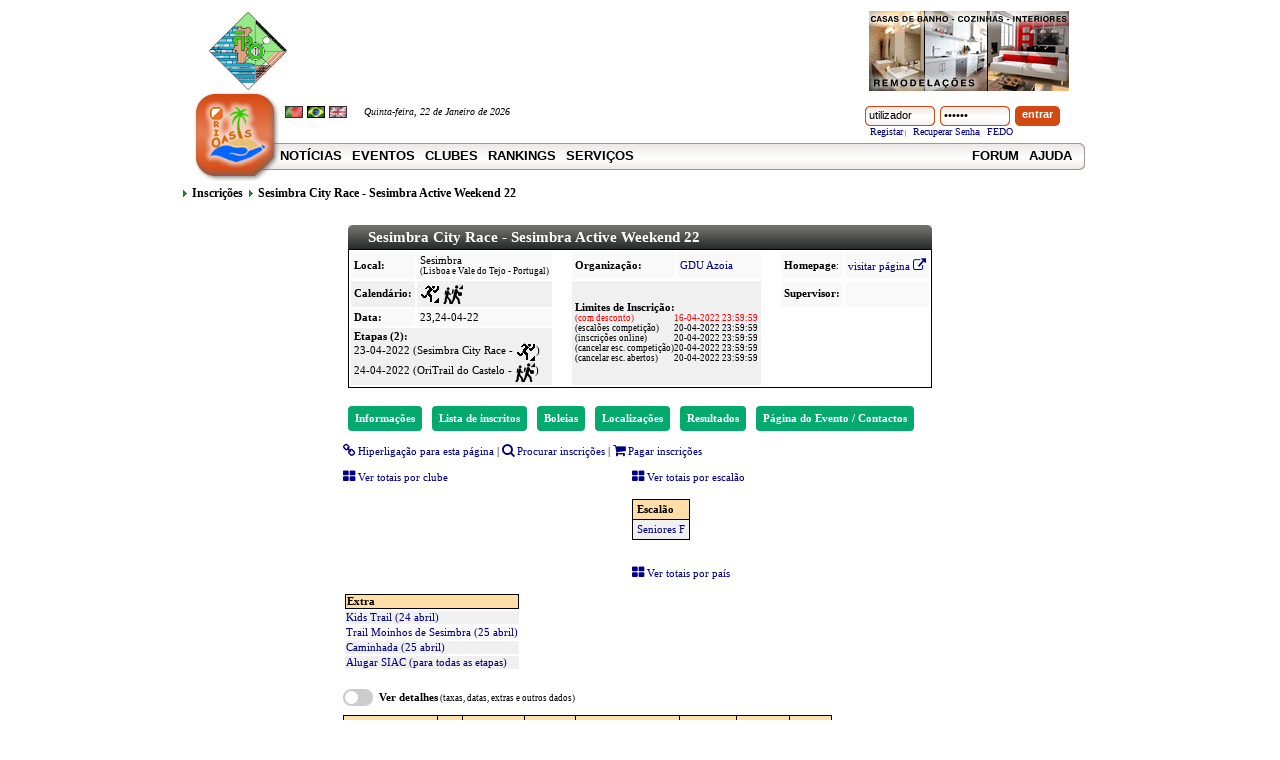

--- FILE ---
content_type: text/html; charset=UTF-8
request_url: https://www.orioasis.pt/oasis/entries.php?action=club_class&eventid=2549&classid=12108&clubid=&task=&club_class_order=ee.state&order=
body_size: 64914
content:
<html>
<head>
<meta http-equiv="Content-Type" content="text/html; charset=utf-8">
<title>Inscrições,
				Sesimbra City Race - Sesimbra Active Weekend 22,
				OriOasis - Orientação em Portugal</title>
<meta http-equiv="pragma" content="no-cache">
<meta http-equiv="cache-control" content="no-cache">
<meta name="keywords" content="orientação, orientação em portugal, federação portuguesa de orientação, fpo, floresta, desporto, atletismo, corrida, aventura, natureza, mapas, bússula">
<meta http-equiv="Pragma" content="no-cache">
<meta name="description" content="Comunidade Portuguesa de Orientação em Portugal. Sistema online para gestão desportiva de eventos, clubes, federados, rankings, notícias, foruns, mapas e diário de treino">
<meta name="google-site-verification" content="7DVrrOjUm2GQ65nOyI_2kUMcYQP1oRtN9PNKgbPQjAk">
<LINK href="https://www.orioasis.pt/oasis/css/style.css?sodsim" type="text/css" rel="stylesheet">
<LINK href="https://www.orioasis.pt/oasis/css/layout.css" type="text/css" rel="stylesheet">
<LINK href="https://www.orioasis.pt/oasis/css/bootstrap.css?v=201508081" type="text/css" rel="stylesheet">
<link href="https://www.orioasis.pt/oasis/css/font-awesome.min.css?v=4.7" rel="stylesheet" type="text/css">
<link rel="shortcut icon" href="https://www.orioasis.pt/oasis/images/favicon.ico">
<script LANGUAGE="JavaScript" SRC="templates/JSCookMenu.js?v=0.2"></script><LINK REL="stylesheet" HREF="https://www.orioasis.pt/oasis/templates/ThemeOffice/theme.css" TYPE="text/css">
<LINK REL="stylesheet" HREF="https://www.orioasis.pt/oasis/templates/ThemeOffice/style.css?v=20231002" TYPE="text/css">
<LINK REL="stylesheet" HREF="https://www.orioasis.pt/oasis/templates/ThemeOffice/layout.css" TYPE="text/css">
<script language="JavaScript" src="https://www.orioasis.pt/oasis/templates/ThemeOffice/theme.js"></script><script language="JavaScript" src="https://www.orioasis.pt/oasis/js/jquery-1.12.4.min.js"></script><script language="JavaScript" src="https://www.orioasis.pt/oasis/js/lang_pt_PT.js?sni1c0"></script><script language="JavaScript" src="https://www.orioasis.pt/oasis/js/mymsg.js?20241129"></script><script language="JavaScript" src="https://www.orioasis.pt/oasis/js/jslib.js?t1pmim"></script><script language="JavaScript" src="https://www.orioasis.pt/oasis/js/jquery.center.js"></script><script type="text/javascript">_ROOT_SITE_URL = 'https://www.orioasis.pt/oasis/';
	</script>
</head>
<body onload="" onunload="" id=""><div id="wrapper">
<div class="banners">
<table width="900" class="TableTopBanner"><tr>
<td><a href="http://www.fpo.pt"><img src="images/logo_fpo.jpg" height="80"></a></td>
<td align="center">
<script async="" src="https://pagead2.googlesyndication.com/pagead/js/adsbygoogle.js?client=ca-pub-3857010113157297" crossorigin="anonymous"></script><ins class="adsbygoogle" style="display:inline-block;width:550px;height:80px" data-ad-client="ca-pub-3857010113157297" data-ad-slot="9935072311"></ins><script>
     (adsbygoogle = window.adsbygoogle || []).push({});
</script><script type="text/javascript">
						function Go2BannerTarget(link){
							window.open('https://www.orioasis.pt/oasis/'+link);
							return false;
						}
						
						</script>
</td>
<td align="center"><a href="http://www.casavivaobras.pt" id="banner2" target="_blank" onClick="pageTracker._trackPageview('/bannerads/casaviva'); return Go2BannerTarget('track.php?action=fwd&amp;tid=5'); return false;"><img src="images/banners/casaviva_obras_remodelacoes.gif"></a></td>
</tr></table>
<div class="TopSeparator"><hr width="820"></div>
</div>
<div id="header"><div class="inside"><div class="header-box1"><div class="left">
<div class="logo1"><a href="start.php"><img align="center" src="templates/ThemeOffice/images/logo_area.gif" border="0"></a></div>
<div class="right"><div class="inner">
<div class="row-1">
<div class="fleft top-lef-box"><div class="lang-date-box"><form name="formchangelang" action="entries.php">
<input type="hidden" name="action" value="club_class"><input type="hidden" name="eventid" value="2549"><input type="hidden" name="classid" value="12108"><input type="hidden" name="clubid" value=""><input type="hidden" name="task" value=""><input type="hidden" name="club_class_order" value="ee.state"><input type="hidden" name="order" value=""><input name="lang" type="hidden"><div class="lang-box">
<a href="#" onclick="document.formchangelang.lang.value='pt_PT';document.formchangelang.submit();return false;"><img src="images/pt_PT.gif" border="0"></a> 
										 <a href="#" onclick="document.formchangelang.lang.value='pt_BR';document.formchangelang.submit();return false;"><img src="images/pt_BR.gif" border="0"></a> 
										 <a href="#" onclick="document.formchangelang.lang.value='en_UK';document.formchangelang.submit();return false;"><img src="images/en_UK.gif" border="0"></a> 
										 </div>
<span class="date-header">Quinta-feira, 22 de Janeiro de 2026</span><div class="slogan"></div>
</form></div></div>
<div class="fright"><form action="login.php" name="loginform" method="post">
<input type="hidden" name="action" value="club_class"><input type="hidden" name="eventid" value="2549"><input type="hidden" name="classid" value="12108"><input type="hidden" name="clubid" value=""><input type="hidden" name="task" value=""><input type="hidden" name="club_class_order" value="ee.state"><input type="hidden" name="order" value=""><input type="hidden" name="nextscript" value="entries.php"><div class="login-inline">
<div class="login-input fleft"><input name="username" value="utilizador" alt="Login" class="login-inputbox" type="text" onfocus="if (this.value=='utilizador') { this.value=''; document.loginform.password.value='';}" onblur="if (!this.value) { this.value='utilizador'; document.loginform.password.value='******';}"></div>
<div class="login-input fleft"><input name="password" type="password" alt="Password" class="login-inputbox" value="******"></div>
<div class="login-button fleft"><input value="entrar" class="lbutton" onclick="this.form.submit();" type="submit"></div>
<div class="login-links fleft">
<a href="register.php">Registar</a> |
	         												<a href="recover_pass.php">Recuperar Senha</a>| <a href="https://www.orioasis.pt/oasis/fedo">FEDO</a>
</div>
</div>
</form></div>
</div>
<div class="row-2">
<div id="myMenuIDLeft" class="menu"><ul style="visibility: hidden">
<li>
<span></span><a href="./start.php" target="_top">Notícias</a>
</li>
<li>
<span></span><span><a target="" href="https://www.orioasis.pt/oasis/shortcut.php?action=shortcut_events+event_view_info&amp;script=events&amp;header=advanced&amp;">Eventos</a></span>
</li>
<li>
<span></span><span><a target="" href="https://www.orioasis.pt/oasis/shortcut.php?action=shortcut_clubs+view_club&amp;script=clubs&amp;">Clubes</a></span>
</li>
<li>
<span></span><span><a target="" href="https://www.orioasis.pt/oasis/rankings.php?action=list&amp;">Rankings</a></span>
</li>
<li>
<span></span><span><a target="" href="#" onclick="return false;">Serviços</a></span><ul>
<li>
<span><a target="" href="https://www.orioasis.pt/oasis/shortcut.php?action=shortcut_clubs+view_club&amp;script=clubs&amp;"><img align="absmiddle" src="https://www.orioasis.pt/oasis/templates/ThemeOffice/oasis/clubs.gif"></a></span><span><a target="" href="https://www.orioasis.pt/oasis/shortcut.php?action=shortcut_clubs+view_club&amp;script=clubs&amp;">Clubes</a></span>
</li>
<li>
<span><a target="" href="#" onclick="return false;"><img align="absmiddle" src="https://www.orioasis.pt/oasis/templates/ThemeOffice/oasis/results2.gif"></a></span><span><a target="" href="#" onclick="return false;">Resultados</a></span><ul>
<li>
<span><a target="" href="https://www.orioasis.pt/oasis/shortcut.php?action=shortcut_events+view_stages&amp;script=results&amp;list_type=results&amp;"><img align="absmiddle" src="https://www.orioasis.pt/oasis/templates/ThemeOffice/oasis/results2.gif"></a></span><span><a target="" href="https://www.orioasis.pt/oasis/shortcut.php?action=shortcut_events+view_stages&amp;script=results&amp;list_type=results&amp;">Consultar</a></span>
</li>
<li>
<span><a target="" href="https://www.orioasis.pt/oasis/results.php?action=search&amp;"><img align="absmiddle" src="https://www.orioasis.pt/oasis/templates/ThemeOffice/oasis/entries_search.gif"></a></span><span><a target="" href="https://www.orioasis.pt/oasis/results.php?action=search&amp;">Procurar</a></span>
</li>
<li>
<span><a target="" href="https://www.orioasis.pt/oasis/component.php?comp=splitsbrowser&amp;"><img align="absmiddle" src="https://www.orioasis.pt/oasis/templates/ThemeOffice/oasis/sb.gif"></a></span><span><a target="" href="https://www.orioasis.pt/oasis/component.php?comp=splitsbrowser&amp;">SplitsBrowser</a></span>
</li>
<li>
<span><a target="" href="https://www.orioasis.pt/oasis/results.php?action=iof&amp;"><img align="absmiddle" src="https://www.orioasis.pt/oasis/templates/ThemeOffice/oasis/iof.jpg"></a></span><span><a target="" href="https://www.orioasis.pt/oasis/results.php?action=iof&amp;">Resultados IOF</a></span>
</li>
</ul>
</li>
<li>
<span><a target="" href="https://www.orioasis.pt/oasis/rankings.php?action=list&amp;"><img align="absmiddle" src="https://www.orioasis.pt/oasis/templates/ThemeOffice/oasis/rankings.gif"></a></span><span><a target="" href="https://www.orioasis.pt/oasis/rankings.php?action=list&amp;">Rankings</a></span>
</li>
<li>
<span><a target="" href="#" onclick="return false;"><img align="absmiddle" src="https://www.orioasis.pt/oasis/templates/ThemeOffice/oasis/diary.gif"></a></span><span><a target="" href="#" onclick="return false;">Diários de Treino</a></span><ul>
<li>
<span><a target="" href="https://www.orioasis.pt/oasis/component.php?action=search&amp;comp=training_diary&amp;username=*&amp;"><img align="absmiddle" src="https://www.orioasis.pt/oasis/templates/ThemeOffice/oasis/search.gif"></a></span><span><a target="" href="https://www.orioasis.pt/oasis/component.php?action=search&amp;comp=training_diary&amp;username=*&amp;">Procurar</a></span>
</li>
<li>
<span><a target="" href="https://www.orioasis.pt/oasis/component.php?action=search&amp;comp=training_diary&amp;"><img align="absmiddle" src="https://www.orioasis.pt/oasis/templates/ThemeOffice/oasis/diary.gif"></a></span><span><a target="" href="https://www.orioasis.pt/oasis/component.php?action=search&amp;comp=training_diary&amp;">Listar Todos</a></span>
</li>
</ul>
</li>
<li>
<span><a target="" href="#" onclick="return false;"><img align="absmiddle" src="https://www.orioasis.pt/oasis/templates/ThemeOffice/oasis/licenses.gif"></a></span><span><a target="" href="#" onclick="return false;">Federados</a></span><ul>
<li>
<span><a target="" href="https://www.orioasis.pt/oasis/licenses_list.php?action=lll&amp;"><img align="absmiddle" src="https://www.orioasis.pt/oasis/templates/ThemeOffice/oasis/licenses.gif"></a></span><span><a target="" href="https://www.orioasis.pt/oasis/licenses_list.php?action=lll&amp;">Licenças</a></span>
</li>
<li>
<span><a target="" href="https://www.orioasis.pt/oasis/teams_list.php?action=ltl&amp;"><img align="absmiddle" src="https://www.orioasis.pt/oasis/templates/ThemeOffice/oasis/members.gif"></a></span><span><a target="" href="https://www.orioasis.pt/oasis/teams_list.php?action=ltl&amp;">Equipas Rogaine</a></span>
</li>
<li>
<span><a target="" href="https://www.orioasis.pt/oasis/licenses_list.php?action=llpe&amp;"><img align="absmiddle" src="https://www.orioasis.pt/oasis/templates/ThemeOffice/oasis/physical_exam_valid.gif"></a></span><span><a target="" href="https://www.orioasis.pt/oasis/licenses_list.php?action=llpe&amp;">Exames Médico Desportivo</a></span>
</li>
</ul>
</li>
<li>
<span><a target="_blank" href="https://www.orioasis.pt/doma/?"><img align="absmiddle" src="https://www.orioasis.pt/oasis/templates/ThemeOffice/oasis/doma.png"></a></span><span><a target="_blank" href="https://www.orioasis.pt/doma/?">Mapas</a></span>
</li>
<li>
<span><a target="" href="https://www.orioasis.pt/oasis/webpages.php?"><img align="absmiddle" src="https://www.orioasis.pt/oasis/templates/ThemeOffice/oasis/webpages.gif"></a></span><span><a target="" href="https://www.orioasis.pt/oasis/webpages.php?">Páginas Pessoais</a></span>
</li>
<li>
<span><a target="" href="https://www.orioasis.pt/oasis/users.php?action=iofid&amp;"><img align="absmiddle" src="https://www.orioasis.pt/oasis/templates/ThemeOffice/oasis/iof.jpg"></a></span><span><a target="" href="https://www.orioasis.pt/oasis/users.php?action=iofid&amp;">Validar IOF ID</a></span>
</li>
<li>
<span><a target="" href="https://www.orioasis.pt/oasis/express.php?action=exp_entries_code&amp;action_global=entry_edit&amp;"><img align="absmiddle" src="https://www.orioasis.pt/oasis/templates/ThemeOffice/oasis/entries_express.gif"></a></span><span><a target="" href="https://www.orioasis.pt/oasis/express.php?action=exp_entries_code&amp;action_global=entry_edit&amp;">Alterar/Consultar Inscrição Express</a></span>
</li>
<li>
<span><a target="" href="https://www.orioasis.pt/oasis/forum.php?"><img align="absmiddle" src="https://www.orioasis.pt/oasis/templates/ThemeOffice/oasis/add_user_forum.gif"></a></span><span><a target="" href="https://www.orioasis.pt/oasis/forum.php?">Criar Conta no Forum</a></span>
</li>
</ul>
</li>
</ul></div>
<script language="JavaScript" type="text/javascript">
                           cmDrawFromText ('myMenuIDLeft', 'hbr', cmThemeOffice, 'ThemeOffice');
                          // cmDraw ('myMenuIDRight', myMenu, 'hbr', cmThemeOffice, 'ThemeOffice');
                           </script><div id="myMenuIDRight"><ul style="visibility: hidden">
<li>
<span></span><a href="https://www.orioasis.pt/forum/" target="_blank" title="Forum da FPO">Forum</a>
</li>
<li>
<span></span><a href="doc/" target="_blank" title="Ajuda e Documentação">Ajuda</a>
</li>
</ul></div>
<script language="JavaScript" type="text/javascript">
                           cmDrawFromText ('myMenuIDRight', 'hbr', cmThemeOffice, 'ThemeOffice');
                          
                           </script>
</div>
<div class="row-3"></div>
</div></div>
</div></div></div></div>
<div class="pathway"><ul class="pathway-list">
<li>Inscrições</li>
<li>Sesimbra City Race - Sesimbra Active Weekend 22</li>
</ul></div>
<div class="clear"></div>
<div class="clear"></div>
<div class="content">
<SCRIPT Language="javascript">

var total_fees = new Array();

function UpdateFormAction (action,anchor){
	myform = document.registry;
	if (myform.show_details.value) myform.show_details.value='';
	else myform.show_details.value='on';

	myform.act.value = action;
    ShowLoadingTop();  
        
	myform.submit();
}

function SubmitToAnchor(script,id){
	formcart = document.registry;
	formcart.action=script + '#'+id;
	formcart.submit();
}

function SetPaid(number,value){
	myform = document.registry;
	myform['paid_'+number].value=value;
}

function SetPaidDate(number,value){
	myform = document.registry;
	myform['paid_date_'+number].value=value;
}

function SetObsPayment(number,id){
	myform = document.registry;
	myform['paymentid_'+number].value=id;
}

function SetStateSelected(){
	
	myform = document.registry;
	state = myform.new_state.value;
	any_selected = false;
	for(i=1;i <= myform.total_entries.value; i++){
		if (myform['select_'+i].checked){
			myform['state_'+i].value=state;
			any_selected = true;
		}
	}
	
	if (!any_selected) alert('Tem de seleccionar inscrições para atribuir estado');
}

function SetPaidSelected(option){
	myform = document.registry;
	any_selected = false;
	for(i=1;i <= myform.total_entries.value; i++){
		if (myform['select_'+i].checked){
		   if (option=='full') SetPaid(i,total_fees[i]);
		   else SetPaid(i,'0,00');
		   any_selected = true;
		}
	}
	if (!any_selected){
	 if (option=='full') alert('Tem de seleccionar inscrições para atribuir pagamento completo');
	 else alert('Tem de seleccionar inscrições para remover valor de pagamento');
	}

}

function SetPaidDateSelected(){
	myform = document.registry;
	any_selected = false;
	for(i=1;i <= myform.total_entries.value; i++){
		if (myform['select_'+i].checked){
		   SetPaidDate(i,myform['paid_date_selected'].value);
		   any_selected = true;
		}
	}
	
	if (!any_selected) alert('Tem de seleccionar inscrições para atribuir a data de pagamento');
}

function SetObsPaymentSelected(){
	myform = document.registry;
	any_selected = false;
	paymentid = myform.paymentid_selected.value;
	for(i=1;i <= myform.total_entries.value; i++){
		if (myform['select_'+i].checked){
		   SetObsPayment(i,paymentid);
		   any_selected = true;
		}
	}
	
	if (!any_selected) alert('Tem de seleccionar inscrições para atribuir a data de pagamento');
}
</SCRIPT><table border="0" align="center"><tr><td align="center">
<script language="javascript" src="https://www.orioasis.pt/oasis/js/knockout-3.5.1.js"></script><script language="javascript" type="text/javascript" src="https://www.orioasis.pt/oasis/js/overlib_mini.js"></script><div id="overDiv" style="position:absolute; visibility:hidden; z-index:1000;"></div>
<SCRIPT LANGUAGE="JavaScript">
/*
var mypopup;
var mypopup_list=new Array();

function showbox2(html,referenceelem,listid,width,position,offset,visible_seconds){

		if (typeof referenceelem == "object"){
            if (referenceelem.id){
                refid=referenceelem.id;
            }else{
                var d = new Date();
    			refid= 'box' + d.getTime();
    			referenceelem.id = refid;
            }			
		}else{
			refid=referenceelem;
		}
		
		myoptions= new Array();
		myoptions['className']='OverDivCaptionSmall';
		
		if (width >0) myoptions['width']=width;
		else if(!width) myoptions['width']='150';
        		
		myoptions['reference']=refid;
		myoptions['position']='bottom left';
			
	    
		var auxmypopup = new Popup();
		
		link =  '<div class="inner">'+html+'</div>';
			
		if (myoptions){
		  for (x in myoptions){
		  	auxmypopup[x] = myoptions[x];
		  }
		}
		
		auxmypopup.content = link;
  		
		auxmypopup.show();
        
        if (listid){            
	       mypopup_list[listid]=auxmypopup;
        }else{
           mypopup = auxmypopup; 
        }
        
        if (visible_seconds){
            setTimeout(function(){ hidebox2();}, visible_seconds*1000);
        }                       
}

function hidebox2(listid){
    if (listid){            
       mypopup_list[listid].hide();
    }else{
       mypopup.hide();
    } 
	
}


function SetPopup(showtype,title,html,options){
        
        var table_close='';
        
        if (!options){
			options= new Array();			
			options['autoHide'] = true;
			options['width']='300';			
		}
        
        if (!options['no_header']){
    		close_link = '<a href="#" onclick="Popup.objects['+Popup.maxIndex+'].hide(); return false;"><img src="https://www.orioasis.pt/oasis/images/close.gif"></a>';
    		table_close = '<div class="fleft"><b>'+ title +'</b></div>';
            if (!options['no_close']) table_close += '<div class="fright">'+close_link+'</div>';
    		table_close += '<div class="clear"></div>';
    		table_close = '<div class="header">'+ table_close +'</div>';
        }	
		
        mypopup = new Popup();
		
		link = table_close + '<div class="inner">'+html+'</div>';
			
		
		
		if (!options['className']){
			options['className']='OverDivPopup';
		}
		
		 if (options['reference'] && typeof options['reference']=="string"){
           options['reference'] = MyGetElementById(options['reference']); 
        }
        
        if (!options['position']){
			options['position']='center center';
		}
        
		
		for (x in options){
		  	mypopup[x] = options[x];
		  }
		
		mypopup.content = link;
  		
		if (showtype=='modal') mypopup.showModal();
		else mypopup.show();
        
        return mypopup;
}

function ShowLinkToPage(link,ref,myform){
		
	if (!link){
		LoadVars(myform);
	
	    url= 'https://www.orioasis.pt/oasis/';
	    url += 'entries.php?&';
	
	    for (x in vars){
	    	if (vars[x]) url += x+'='+URLEncode(vars[x])+'&';
	    	
	    }
    }else{
        url = link;
    }

    link = '<input id="linkbox" size="60" value="'+url+'">';

	
	//link += '<a href="javascript:%20hidebox()">fechar</a>';
	
	link = '<div align="left">'+link+'</div>';
	link+='<div class="fleft" style="padding:7px"><a href="'+url+'" target="_blank">abrir <i class="fa fa-external-link"></i></a></div>';
    link+='<div class="fleft" style="padding:7px"><a href="#" onclick="copyToClipboard(\''+url+'\',this); setTimeout(function(){HidePopup();}, 500); return false;">copiar <i class="fa fa-copy"></i></a></div>';
     
	myoptions= new Array();
	myoptions['className']='OverDivCaptionSmall';
	
	myoptions['width']='400';		
	myoptions['reference']=ref;
	myoptions['position']='below left';
	
	 SetPopup('','',link,myoptions);
	 
	//showbox(link,link,STICKY);
	//showbox(link,link,STICKY);
	MyGetElementById('linkbox').focus();
	MyGetElementById('linkbox').select();
}

function HidePopup(){
  Popup.hideAll(true);  
}

function HideCenteredPopup(elemid){
    $("#"+elemid).addClass("hidden");
    $( ".divpopupoverlay").remove();
}

function OpenCenteredPopup(elemid,options){
	$("#"+elemid).removeClass("hidden"); 
    if (options){
        if (options.width){
            
        }
        
        if (options.modal){
           // $( "body" ).append('<div class="divpopupoverlay" style="width:'+Screen.getDocumentWidth()+'px;height:'+Screen.getDocumentHeight()+'px"></div>');             
            $( "body" ).append('<div class="divpopupoverlay" style="width:'+$(window).width() +'px;height:'+$(window).height() +'px"></div>');             
        }
        
 
    }
	$("#"+elemid).center();
}

function OpenPopupNextTo(elemid,nexttoid){
	var divToShow = $("#"+elemid);
	var nexttoelem = $("#"+nexttoid);
    divToShow.css({
        display: "block",
        position: "absolute",
        left: ($(nexttoelem).offset().left + $(nexttoelem).width()) + "px",
        top: $(nexttoelem).offset().top + "px"
    });
}

*/



function showbox(text,html,flow_type,horizontal_pos,color) {
	if (text || html){
		if (!html && text) html = text
		
		if (!color) color = "#FFFFFF";
	
		if (horizontal_pos) return overlib(html,flow_type,horizontal_pos,WIDTH, 130, FGCOLOR, color);
		return overlib(html,flow_type,WIDTH, 230,FGCOLOR, color);
		//overlib('This popup will close by clicking the close link', STICKY, CAPTION, 'A STICKY', CLOSECLICK)
	}

}

function hidebox() {
	
	nd();
	nd();
}

</SCRIPT><SCRIPT LANGUAGE="JavaScript" TYPE="text/javascript">
// ====================================================================
//       URLEncode and URLDecode functions
//
// Copyright Albion Research Ltd. 2002
// http://www.albionresearch.com/
//
// You may copy these functions providing that
// (a) you leave this copyright notice intact, and
// (b) if you use these functions on a publicly accessible
//     web site you include a credit somewhere on the web site
//     with a link back to http://www.albionresearch.com/
//
// If you find or fix any bugs, please let us know at albionresearch.com
//
// SpecialThanks to Neelesh Thakur for being the first to
// report a bug in URLDecode() - now fixed 2003-02-19.
// And thanks to everyone else who has provided comments and suggestions.
// ====================================================================
function URLEncode(plaintext)
{
	// The Javascript escape and unescape functions do not correspond
	// with what browsers actually do...
	var SAFECHARS = "0123456789" +					// Numeric
					"ABCDEFGHIJKLMNOPQRSTUVWXYZ" +	// Alphabetic
					"abcdefghijklmnopqrstuvwxyz" +
					"-_.!~*'()";					// RFC2396 Mark characters
	var HEX = "0123456789ABCDEF";

	//var plaintext = value;
	var encoded = "";
    if (plaintext){
    	for (var i = 0; i < plaintext.length; i++ ) {
    		var ch = plaintext.charAt(i);
    	    if (ch == " ") {
    		    encoded += "+";				// x-www-urlencoded, rather than %20
    		} else if (SAFECHARS.indexOf(ch) != -1) {
    		    encoded += ch;
    		} else {
    		    var charCode = ch.charCodeAt(0);
    			if (charCode > 255) {
    			    alert( "Unicode Character '"
                            + ch
                            + "' cannot be encoded using standard URL encoding.\n" +
    				          "(URL encoding only supports 8-bit characters.)\n" +
    						  "A space (+) will be substituted." );
    				encoded += "+";
    			} else {
    				encoded += "%";
    				encoded += HEX.charAt((charCode >> 4) & 0xF);
    				encoded += HEX.charAt(charCode & 0xF);
    			}
    		}
    	} // for
    }

	//document.URLForm.F2.value = encoded;
	//return false;
	return encoded;
};

function URLDecode(encoded )
{
   // Replace + with ' '
   // Replace %xx with equivalent character
   // Put [ERROR] in output if %xx is invalid.
   var HEXCHARS = "0123456789ABCDEFabcdef";
   //var encoded = document.URLForm.F2.value;

   var plaintext = "";
   var i = 0;
   while (i < encoded.length) {
       var ch = encoded.charAt(i);
	   if (ch == "+") {
	       plaintext += " ";
		   i++;
	   } else if (ch == "%") {
			if (i < (encoded.length-2)
					&& HEXCHARS.indexOf(encoded.charAt(i+1)) != -1
					&& HEXCHARS.indexOf(encoded.charAt(i+2)) != -1 ) {
				plaintext += unescape( encoded.substr(i,3) );
				i += 3;
			} else {
				alert( 'Bad escape combination near ...' + encoded.substr(i) );
				plaintext += "%[ERROR]";
				i++;
			}
		} else {
		   plaintext += ch;
		   i++;
		}
	} // while

   //document.URLForm.F1.value = plaintext;
   //return false;
   return plaintext;
};
</SCRIPT><SCRIPT LANGUAGE="JavaScript">
function MyGetElementById(id) {

  if (document.getElementById)
     return document.getElementById(id);
  else if (document.all)
   return document.all[id];
  else
     return document.layers[id];
}

function MyGetElementByIdValue(id){
	var myobj = MyGetElementById(id);
	if (myobj) return myobj.value;
	else return '';
}

</SCRIPT><table border="0">
<tr><td><table border="0" cellpadding="3" align="left">
<tr><td colspan="2" align="left"><table border="0" width="100%" cellpadding="3"><tr><td align="center">
<div class="title-box4"><div class="left"><div class="right"><div class="wrapper"><h1 class="title-box-text-2">Sesimbra City Race - Sesimbra Active Weekend 22</h1></div></div></div></div>
<table border="0" cellpadding="3" class="TableBorder">
<tr>
<td class="TableCell1-Just-Background"><b>Local:</b></td>
<td class="TableCell1-Just-Background">Sesimbra<br><small>(Lisboa e Vale do Tejo - Portugal)</small>
</td>
<td width="10"></td>
<td class="TableCell1-Just-Background"><b>Organização: </b></td>
<td class="TableCell1-Just-Background">
<a href="https://www.orioasis.pt/oasis/clubs.php?action=view_club&amp;clubid=124">GDU Azoia</a><br>
</td>
<td width="10"></td>
<td class="TableCell1-Just-Background">
<strong>Homepage</strong>:</td>
<td class="TableCell1-Just-Background"><a href="https://gduazoia.pt/" target="_blank">visitar página <i class="fa fa-external-link"></i></a></td>
</tr>
<tr>
<td class="TableCell2-Just-Background"><b>Calendário: </b></td>
<td class="TableCell2-Just-Background"><img title="Portugal City Race" onmouseover="showbox2('Portugal City Race',this,-1);" onmouseout="hidebox2(this)" src="https://www.orioasis.pt/oasis/images/calendars/ori_ped.gif" alt="Portugal City Race" border="0" /> <img title="Prova Aberta Rogaine" onmouseover="showbox2('Prova Aberta Rogaine',this,-1);" onmouseout="hidebox2(this)" src="https://www.orioasis.pt/oasis/images/calendars/rogaine.png" alt="Prova Aberta Rogaine" border="0" /></td>
<td width="10"></td>
<td colspan="2" class="TableCell2-Just-Background" rowspan="3">
<b>Limites de Inscrição:</b><br><table border="0" cellpadding="0" cellspacing="0">
<tr class="TableLine">
<td><font color="red">(com desconto)</font></td>
<td><font color="red">16-04-2022 23:59:59</font></td>
</tr>
<tr class="TableLine">
<td>(escalões competição)</td>
<td>20-04-2022 23:59:59</td>
</tr>
<tr class="TableLine">
<td>(inscrições online)</td>
<td>20-04-2022 23:59:59</td>
</tr>
<tr class="TableLine">
<td>(cancelar esc. competição)</td>
<td>20-04-2022 23:59:59</td>
</tr>
<tr class="TableLine">
<td>(cancelar esc. abertos)</td>
<td>20-04-2022 23:59:59</td>
</tr>
</table>
</td>
<td width="10"></td>
<td class="TableCell1-Just-Background"><b>Supervisor: </b></td>
<td class="TableCell1-Just-Background"></td>
</tr>
<tr>
<td class="TableCell1-Just-Background"><b>Data: </b></td>
<td class="TableCell1-Just-Background">23,24-04-22</td>
<td width="10"></td>
</tr>
<tr>
<td class="TableCell2-Just-Background" valign="top" colspan="2">
<b>Etapas (2): </b><br>23-04-2022 (Sesimbra City Race - <img title="Portugal City Race" onmouseover="showbox2('Portugal City Race',this,-1);" onmouseout="hidebox2(this)" src="https://www.orioasis.pt/oasis/images/calendars/ori_ped.gif" alt="Portugal City Race" border="0" />)
			
			<br>24-04-2022 (OriTrail do Castelo - <img title="Prova Aberta Rogaine" onmouseover="showbox2('Prova Aberta Rogaine',this,-1);" onmouseout="hidebox2(this)" src="https://www.orioasis.pt/oasis/images/calendars/rogaine.png" alt="Prova Aberta Rogaine" border="0" />)
			
			<br>
</td>
<td width="10"></td>
</tr>
</table>
</td></tr></table></td></tr>
<tr><td colspan="2">
<div style="float:left"><div class="sys-btn event-btn"><a href="https://www.orioasis.pt/oasis/events.php?action=event_view_info&amp;eventid=2549">Informações</a></div></div>
<div style="float:left"><div class="sys-btn event-btn"><a href="https://www.orioasis.pt/oasis/entries.php?action=club_class&amp;eventid=2549">Lista de inscritos</a></div></div>
<div style="float:left"><div class="sys-btn event-btn"><a href="https://www.orioasis.pt/oasis/rides.php?eventid=2549&amp;act=rpul">Boleias</a></div></div>
<div style="float:left"><div class="sys-btn event-btn"><a href="https://www.orioasis.pt/oasis/events.php?eventid=2549&amp;action=event_map">Localizações</a></div></div>
<div style="float:left"><div class="sys-btn event-btn"><a href="https://www.orioasis.pt/oasis/results.php?action=view_stages&amp;eventid=2549">Resultados</a></div></div>
<div style="float:left"><div class="sys-btn event-btn"><a target="_blank" href="https://gduazoia.pt/">Página do Evento / Contactos</a></div></div>
<div class="clear"></div>
</td></tr>
<tr><td colspan="2">
<a href="#" onclick="ShowLinkToPage('',this); return false;"><i class="fa fa-link"></i> Hiperligação para esta página</a> | 
        <a href="https://www.orioasis.pt/oasis/entries.php?action=search&amp;eventid=2549"><i class="fa fa-search"></i> Procurar inscrições</a>
		| <a href="https://www.orioasis.pt/oasis/entries.php?action=club_class&amp;eventid=2549&amp;task=payment_on#ec"><i class="fa fa-shopping-cart"></i> Pagar inscrições</a>
</td></tr>
<tr>
<td valign="top">
<SCRIPT Language="javascript">
function trim(stringToTrim) {
	if (stringToTrim){
	 stringToTrim = stringToTrim + '';
	 return stringToTrim.replace(/^\s+|\s+$/g,"");
	}else{
	   return "";
    }
}



function RemoveSpaces(stringToTrim) {
	if (stringToTrim){
	 stringToTrim = stringToTrim + '';
	 return stringToTrim.replace(/\s/g,"");
	}
}

function RemoveSpacesAndMinus(stringToTrim) {
	if (stringToTrim){
	 stringToTrim = stringToTrim + '';
     stringToTrim=stringToTrim.replace(/\s/g,"");
	 return stringToTrim.replace(/-/g,"");
	}
}
</SCRIPT><script language="javascript">

var payment_options= new Array();
payment_options['paypal']=3;
payment_options['bank']=1;
payment_options['mb']=5;
payment_options['mbway']=8;
payment_options['cc']=6;
payment_options['other']=100;

function ShowPaymentOption(prefix,payment_system){
	if (!prefix) prefix = '';
	selected_payment_type='';
	
	if (payment_system){
		for (var payment_type in payment_options){
			if (payment_options[payment_type]==payment_system){
				$("#"+prefix+"payment_type_"+payment_type).prop('checked', true);
				selected_payment_type = payment_type;
			}
		}		
	}
	
	total_payment_options = $("[name*="+prefix+"payment_type]").length;
	
	for (var payment_type in payment_options){		
		if ($("#"+prefix+"payment_type_"+payment_type+":checked").val() || selected_payment_type==payment_type || !total_payment_options){
			show(prefix+'payment_'+payment_type);
		}else{
			hide(prefix+'payment_'+payment_type);
		}		
	}
}

function IssuePaymentPayPal2(prefix){
	if (!prefix) prefix = '';
	hide(prefix+'paynow_button');
	show(prefix+'paynow_work');
	params = new Array();							
	params['nextaction']="submit";
	var new_payment_system = '';
	if (request_params['payment_system'] != new_payment_system){
		request_params['invoiceid']='';
	}
    request_params['payment_system']=new_payment_system;
	
	AjaxFunctionSubmit(document.paypalform,params);
}

function IssuePaymentPayPal(prefix,tab_target){
	if (!prefix) prefix = '';
	hide(prefix+'paynow_button');
	show(prefix+'paynow_work');
    
    var msg=''
    if (!tab_target){
        tab_target='';    
    }else{
        msg='O pagamento prosseguirá numa nova janela. <br><br>Se a nova janela não abrir, por favor, <br><br><a href="#" onclick="IssuePaymentPayPal(\''+prefix+'\');return false;">continue para pagamento aqui</a><br><br>Ou <a href="#" onclick="location.reload();return false;">tente outro pagamento</a>'; 
    }
    
    ShowLoadingTop(msg);
    
	// settimeout is used to show the working button before while it waits for the result of the createinvoice
    setTimeout(function(){ CreateInvoice(prefix,'','submit',tab_target); }, 10);	
}	

function IssuePaymentMeo(prefix,tab_target){
	if (!prefix) prefix = '';
	hide(prefix+'paynow_button_cc');
	show(prefix+'paynow_work_cc');
    
    var msg=''
    if (!tab_target){
        tab_target='';    
    }else{
        msg='O pagamento prosseguirá numa nova janela. <br><br>Se a nova janela não abrir, por favor, <br><br><a href="#" onclick="IssuePaymentMeo(\''+prefix+'\');return false;">continue para pagamento aqui</a><br><br>Ou <a href="#" onclick="location.reload();return false;">tente outro pagamento</a>';
    }
    
    ShowLoadingTop(msg);
    
    // settimeout is used to show the working button before while it waits for the result of the createinvoice
    setTimeout(function(){ CreateInvoice(prefix,'','meocheckout',tab_target); }, 10);	
}

function IssuePaymentMB(prefix){
	if (!prefix) prefix = '';
    $("#"+prefix+'mb-button-icon').removeClass("fa-cogs");
    $("#"+prefix+'mb-button-icon').addClass("fa-spinner fa-spin");
    
    ShowLoadingTop();
    
    // settimeout is used to show the working button before while it waits for the result of the createinvoice
    setTimeout(function(){ CreateInvoice(prefix,'','mb'); }, 10);	
}
function ShowMBPaymentData(prefix){
$('#'+prefix+'mb-button-show-data').hide();
$('#'+prefix+'payment-mb-data').show();
}
function IssuePaymentMBWay(prefix){
	if (!prefix) prefix = '';
    
	var reg = new RegExp("^9[1236]{1}[0-9]{7}$");
	var telephone = trim($("#"+prefix+"mbway_number").val());
	if (!reg.test(telephone)){
		MyAlert("Número de telemóvel MB Way não é válido.");
		return;
	}
	
	$("#"+prefix+'mbway-button-icon').removeClass("fa-check");
    $("#"+prefix+'mbway-button-icon').addClass("fa-spinner fa-spin");
	
    ShowLoadingTop();
    
    // settimeout is used to show the working button before while it waits for the result of the createinvoice
    setTimeout(function(){ CreateInvoice(prefix,'','mbway'); }, 10);	
}

function CreateInvoice(prefix,payment_system,next_action,tab_target){
	if (!prefix) prefix = '';
	
    if (payment_system=='' && $("#"+prefix+"payment_paypal_email").length){
        request_params['email']=$("#"+prefix+"payment_paypal_email").val();
        request_params['name']=$("#"+prefix+"payment_paypal_name").val();
        request_params['telephone']=$("#"+prefix+"payment_paypal_telephone").val();
		
    }
    
    if (payment_system=='' && $("#"+prefix+"payment_cc_email").length){
        request_params['email']=$("#"+prefix+"payment_cc_email").val();
        request_params['name']=$("#"+prefix+"payment_cc_name").val();
        request_params['telephone']=$("#"+prefix+"payment_cc_telephone").val();
    }
	
	if (payment_system==''){        
		request_params['telephone']=$("#"+prefix+"mbway_number").val();
        request_params['email']=$("#"+prefix+"payment_mbway_email").val();
        request_params['name']=$("#"+prefix+"payment_mbway_name").val();        
    }
	
    if (payment_system==''){
        if (request_params['invoiceid']){
            request_params['source_invoiceid']=request_params['invoiceid'];
        }
        request_params['email']=$("#"+prefix+"payment_mb_email").val();
        request_params['name']=$("#"+prefix+"payment_mb_name").val();
        request_params['telephone']=$("#"+prefix+"payment_mb_telephone").val();
    }
	
	
	if ($("#"+prefix+"payment_receipt"+payment_system).is(':checked')){
        request_params['billing_requested']="1";
		request_params['billing_name']=$("#"+prefix+"billing_name"+payment_system).val();	
		request_params['billing_tax_number']=$("#"+prefix+"billing_tax_number"+payment_system).val();	
		request_params['billing_address']=$("#"+prefix+"billing_address"+payment_system).val();	
		request_params['billing_postal_code']=$("#"+prefix+"billing_postal_code"+payment_system).val();	
		request_params['billing_place']=$("#"+prefix+"billing_place"+payment_system).val();	
		request_params['billing_country_code']=$("#"+prefix+"billing_country_code"+payment_system).val();		
	}
	
	if (viewModel && viewModel.show_edit_cart_values && viewModel.show_edit_cart_values()){
		var total = 0;
	   for (var i = 1; i < viewModel.cart_entries().length; i++){
			request_params["amount_"+i] = MyParseFloat(viewModel.cart_entries()[i].total_fee_missing());
		}
	}
    
    
	request_params['invoiceid']='';
    request_params['payment_system']=payment_system;
    
    params = new Array();
	if (next_action) {
		params['nextaction']=next_action;
	}
    params['payment_system']=payment_system;
    params['prefix']=prefix;
    params['tab_target']=tab_target;
	
    // this gets data from request_params 
    var data = MakeScriptString();
        
    $.ajax({
      type: "POST",
      url: "ajax.php",
      async: false,
      data: data,
      myform: document.paypalform,
      myparams: params,
      success: function(result){
        //AjaxResponseSubmit(this.myform,result,this.myparams);
        AjaxResponseSubmit(this.myform,JSON.parse(result),this.myparams);
      },
      
    });				
}		
</script><SCRIPT LANGUAGE="JavaScript" TYPE="text/javascript">
// ====================================================================
//       URLEncode and URLDecode functions
//
// Copyright Albion Research Ltd. 2002
// http://www.albionresearch.com/
//
// You may copy these functions providing that
// (a) you leave this copyright notice intact, and
// (b) if you use these functions on a publicly accessible
//     web site you include a credit somewhere on the web site
//     with a link back to http://www.albionresearch.com/
//
// If you find or fix any bugs, please let us know at albionresearch.com
//
// SpecialThanks to Neelesh Thakur for being the first to
// report a bug in URLDecode() - now fixed 2003-02-19.
// And thanks to everyone else who has provided comments and suggestions.
// ====================================================================
function URLEncode(plaintext)
{
	// The Javascript escape and unescape functions do not correspond
	// with what browsers actually do...
	var SAFECHARS = "0123456789" +					// Numeric
					"ABCDEFGHIJKLMNOPQRSTUVWXYZ" +	// Alphabetic
					"abcdefghijklmnopqrstuvwxyz" +
					"-_.!~*'()";					// RFC2396 Mark characters
	var HEX = "0123456789ABCDEF";

	//var plaintext = value;
	var encoded = "";
    if (plaintext){
    	for (var i = 0; i < plaintext.length; i++ ) {
    		var ch = plaintext.charAt(i);
    	    if (ch == " ") {
    		    encoded += "+";				// x-www-urlencoded, rather than %20
    		} else if (SAFECHARS.indexOf(ch) != -1) {
    		    encoded += ch;
    		} else {
    		    var charCode = ch.charCodeAt(0);
    			if (charCode > 255) {
    			    alert( "Unicode Character '"
                            + ch
                            + "' cannot be encoded using standard URL encoding.\n" +
    				          "(URL encoding only supports 8-bit characters.)\n" +
    						  "A space (+) will be substituted." );
    				encoded += "+";
    			} else {
    				encoded += "%";
    				encoded += HEX.charAt((charCode >> 4) & 0xF);
    				encoded += HEX.charAt(charCode & 0xF);
    			}
    		}
    	} // for
    }

	//document.URLForm.F2.value = encoded;
	//return false;
	return encoded;
};

function URLDecode(encoded )
{
   // Replace + with ' '
   // Replace %xx with equivalent character
   // Put [ERROR] in output if %xx is invalid.
   var HEXCHARS = "0123456789ABCDEFabcdef";
   //var encoded = document.URLForm.F2.value;

   var plaintext = "";
   var i = 0;
   while (i < encoded.length) {
       var ch = encoded.charAt(i);
	   if (ch == "+") {
	       plaintext += " ";
		   i++;
	   } else if (ch == "%") {
			if (i < (encoded.length-2)
					&& HEXCHARS.indexOf(encoded.charAt(i+1)) != -1
					&& HEXCHARS.indexOf(encoded.charAt(i+2)) != -1 ) {
				plaintext += unescape( encoded.substr(i,3) );
				i += 3;
			} else {
				alert( 'Bad escape combination near ...' + encoded.substr(i) );
				plaintext += "%[ERROR]";
				i++;
			}
		} else {
		   plaintext += ch;
		   i++;
		}
	} // while

   //document.URLForm.F1.value = plaintext;
   //return false;
   return plaintext;
};
</SCRIPT><script language="javascript" type="text/javascript">

									//Browser Support Code
									function AjaxFunctionSubmitObs(form,params){

										

										var ajaxRequest;  // The variable that makes Ajax possible!

										try{
											// Opera 8.0+, Firefox, Safari
											ajaxRequest = new XMLHttpRequest();
										} catch (e){
											// Internet Explorer Browsers
											try{
												ajaxRequest = new ActiveXObject("Msxml2.XMLHTTP");
											} catch (e) {
												try{
													ajaxRequest = new ActiveXObject("Microsoft.XMLHTTP");
												} catch (e){
													// Something went wrong
													alert("Your browser broke!");
													return false;
												}
											}
										}

										// Create a function that will receive data sent from the server
										ajaxRequest.onreadystatechange = function(){
											if(ajaxRequest.readyState == 4){
												AjaxResponseSubmitObs(form,ajaxRequest.responseText,params);
											}
										}
										
										
												ajaxRequest.open("GET", MakeScriptStringObs(form,params), true);
												ajaxRequest.send(null);
											

										
										
										
									}


								</script><SCRIPT Language="javascript">
var div_event_obs = '';

img_event_club_obs = Array();

function AjaxResponseSubmitObs(form,result,params){
	
	if (result=="OK"){
		event_club_obs_obj = MyGetElementById('event_club_obs');
		if (event_club_obs_obj){
		 text = event_club_obs_obj.value;		 
		}
		if (!text) text = '';
		
		
		clubid = params['clubid'];
		
		event_club_obs_obj = MyGetElementById('img_event_club_obs_'+clubid);
		
		if (!text){
		   event_club_obs_obj.src='images/no_info.gif';		  
		 }else{
		 	event_club_obs_obj.src='images/info.gif';		  
		 }
		
		//event_club_obs_obj.onmouseover = new Function("showbox2('" + text + "',this);");
		
		//event_club_obs_obj = MyGetElementById('href_event_obs_'+clubid);
		//event_club_obs_obj.onclick = new Function("EditEventObs(" + clubid + ",'" + text + "'); return false;");
		
		event_club_obs_obj = MyGetElementById('td_event_club_obs_'+clubid);
		event_club_obs_obj.innerHTML = '<small>' + text + '</small>';
		
		hidebox2();
	}
}
			
				
function MakeScriptStringObs(form,params){
	event_club_obs_obj = MyGetElementById('event_club_obs');
	if (event_club_obs_obj) text = event_club_obs_obj.value;
	clubid = params['clubid'];
	script = 'ajax.php?action=evtclobs&clubid=' + clubid + '&eventid=2549&obs='+URLEncode(text);
	return script;
				
}

function SaveEventObs(clubid){
	params = new Array();
	params['clubid']=clubid;
	
	AjaxFunctionSubmitObs(null,params);
	div_event_obs='';
}


function HideEventObs(){
	if (!div_event_obs) hidebox2();
}


function ShowEventObs(clubid){
    if (!div_event_obs && event_clubs_obs[clubid]){
		if (!obs) showbox2(event_clubs_obs[clubid],'img_event_club_obs_'+clubid);
	}
}

function CloseEventObs(){
	hidebox();
	div_event_obs='';
}

function CloseEventObs(){
	hidebox();
	div_event_obs='';
}

function EditEventObs(clubid){
	text = event_clubs_obs[clubid];

	html = '<input id="event_club_obs" size="45" name="event_club_obs" value="'+text+'">'+ '<input type="button" value="Guardar" onclick="SaveEventObs('+clubid+')">';
	
	options= new Array();
	options['className']='OverDivCaption';
	options['autoHide'] = true;
	options['width']='300';			
	options['position']='center center';
	options['reference']='href_event_obs_'+clubid;
	
	SetPopup('','Observações do clube neste evento',html,options)
	
	//showbox(link,link,STICKY);
	div_event_obs = clubid;
	MyGetElementById('event_club_obs').focus();
	

}
</SCRIPT><p class="pbutton"><a href="entries.php?eventid=2549&amp;action=club_class&amp;order=clubs.nick&amp;show_quantities=clubs&amp;sh=&amp;task="><i class="fa fa-th-large"></i> Ver totais por clube</a></p>
</td>
<td valign="top">
<p class="pbutton"><a href="entries.php?eventid=2549&amp;action=club_class&amp;order=clubs.nick&amp;show_quantities=classes&amp;sh=&amp;task="><i class="fa fa-th-large"></i> Ver totais por escalão</a></p>
<table class="TableBorderLight">
<tr class="TableHeader"><td>Escalão</td></tr>
<tr class=" TableLine2"><td align="center"><a href="entries.php?action=club_class&amp;eventid=2549&amp;classid=12108#et">Seniores F</a></td></tr>
</table>
<br><p class="pbutton"><a href="entries.php?eventid=2549&amp;action=club_class&amp;order=clubs.nick&amp;show_quantities=countries&amp;sh=&amp;task="><i class="fa fa-th-large"></i> Ver totais por país</a></p>
</td>
</tr>
<tr><td colspan="2" align="left"><table>
<tr class="TableHeader"><td>Extra</td></tr>
<tr class=" TableLine2"><td><a href="entries.php?action=search&amp;eventid=2549&amp;extra_1=1&amp;eextraid_extra_1=1133&amp;total_extras=3&amp;show_details=1">Kids Trail (24 abril)</a></td></tr>
<tr class=" TableLine1"><td><a href="entries.php?action=search&amp;eventid=2549&amp;extra_2=1&amp;eextraid_extra_2=1131&amp;total_extras=3&amp;show_details=1">Trail Moinhos de Sesimbra (25 abril)</a></td></tr>
<tr class=" TableLine2"><td><a href="entries.php?action=search&amp;eventid=2549&amp;extra_3=1&amp;eextraid_extra_3=1132&amp;total_extras=3&amp;show_details=1">Caminhada (25 abril)</a></td></tr>
<tr class=" TableLine2"><td><a href="entries.php?action=search&amp;eventid=2549&amp;siac_rental_active=1&amp;show_details=1">Alugar SIAC (para todas as etapas)</a></td></tr>
</table></td></tr>
</table></td></tr>
<tr><td></td></tr>
<form method="post" name="registry" action="entries.php#et">
<input type="hidden" name="sh" value=""><input type="hidden" name="clubid" value=""><input type="hidden" name="eventid" value="2549"><input type="hidden" name="userid" value=""><input type="hidden" name="classid" value="12108"><input type="hidden" name="country_code" value=""><input type="hidden" name="order" value=""><input type="hidden" name="task" value=""><input type="hidden" name="act" value="club_class"><input type="hidden" name="context" value="club_class"><input type="hidden" name="show_details" value=""><input type="hidden" name="with_obs_org" value=""><input type="hidden" name="eecode" value=""><input type="hidden" name="invoiceid" value=""><tr><td><table border="0" cellpadding="3">
<tr><td align="left">
<div class="fleft"><label class="switch"><input type="checkbox" name="show_details_box" onclick="UpdateFormAction('club_class','et'); return true;"><span class="slider round"></span></label></div>
<div class="fleft" style="line-height:17px">
  <b>Ver detalhes</b><small> (taxas, datas, extras e outros dados)</small>
</div>
</td></tr>
<tr><td>
<a id="et"></a><table></table>
<table class="TableBorderLight">
<tr class="TableHeaderSmall">
<td><a href="entries.php?action=club_class&amp;eventid=2549&amp;classid=12108&amp;clubid=&amp;task=&amp;club_class_order=ee.name&amp;order=">Nome</a></td>
<td><a href="entries.php?action=club_class&amp;eventid=2549&amp;classid=12108&amp;clubid=&amp;task=&amp;club_class_order=ee.birthdate&amp;order=">AN</a></td>
<td colspan="2"><a href="entries.php?action=club_class&amp;eventid=2549&amp;classid=12108&amp;clubid=&amp;task=&amp;club_class_order=ee.license_provider,ee.license&amp;order=">Lic.</a></td>
<td><a href="entries.php?action=club_class&amp;eventid=2549&amp;classid=12108&amp;clubid=&amp;task=&amp;club_class_order=e.si&amp;order=">SI</a></td>
<td><a href="entries.php?action=club_class&amp;eventid=2549&amp;classid=12108&amp;clubid=&amp;task=&amp;club_class_order=clubs.nick&amp;order=">Clube</a></td>
<td onmouseover="showbox2('Sesimbra City Race, 23-04-2022, Pedestre',this)" onmouseout="hidebox2()"><a href="entries.php?action=club_class&amp;eventid=2549&amp;classid=12108&amp;clubid=&amp;task=&amp;stage_order=1&amp;order=">Etapa 1<br>23/Abr</a></td>
<td onmouseover="showbox2('OriTrail do Castelo, 24-04-2022, Rogaine',this)" onmouseout="hidebox2()"><a href="entries.php?action=club_class&amp;eventid=2549&amp;classid=12108&amp;clubid=&amp;task=&amp;stage_order=2&amp;order=">Etapa 2<br>24/Abr</a></td>
<td><a href="entries.php?action=club_class&amp;eventid=2549&amp;classid=12108&amp;clubid=&amp;task=&amp;club_class_order=ee.state&amp;order=">Estado</a></td>
</tr>
<input type="hidden" name="total_entries" value="9"><tr><td colspan="99"><b>Seniores F</b></td></tr>
<tr>
<td class="TableCellLine2"><a href="entries.php?action=user&amp;userid=130073&amp;clubid=5547">Dora Ferreira</a></td>
<td class="TableCellLine2">82</td>
<td class="TableCellLine2">FPO</td>
<td class="TableCellLine2" align="center">6044</td>
<td class="TableCellLine2" width="30">7718900<br>
</td>
<td class="TableCellLine2"><a href="https://www.orioasis.pt/oasis/entries.php?action=club_class&amp;eventid=2549&amp;clubid=5547&amp;task=&amp;show_details=">ADM Ori-Mondego</a></td>
<td align="center" class="TableCellLine2"><a href="https://www.orioasis.pt/oasis/entries.php?eventid=2549&amp;action=club_class&amp;classid=12108" target="_blank">Seniores F</a></td>
<td align="center" class="TableCellLine2"><a href="https://www.orioasis.pt/oasis/entries.php?eventid=2549&amp;action=club_class&amp;classid=14988" target="_blank">Feminino</a></td>
<td class="TableCellStateOK" align="center">OK</td>
</tr>
<tr>
<td class="TableCellLine1"><a href="entries.php?action=user&amp;userid=135898&amp;clubid=108">Andreia Leal</a></td>
<td class="TableCellLine1">00</td>
<td class="TableCellLine1"></td>
<td class="TableCellLine1" align="center"></td>
<td class="TableCellLine1" width="30">2065664<br>
</td>
<td class="TableCellLine1"><a href="https://www.orioasis.pt/oasis/entries.php?action=club_class&amp;eventid=2549&amp;clubid=108&amp;task=&amp;show_details=">AFA</a></td>
<td align="center" class="TableCellLine1"><a href="https://www.orioasis.pt/oasis/entries.php?eventid=2549&amp;action=club_class&amp;classid=12108" target="_blank">Seniores F</a></td>
<td align="center" class="TableCellLine1"><a href="https://www.orioasis.pt/oasis/entries.php?eventid=2549&amp;action=club_class&amp;classid=-3" target="_blank">-</a></td>
<td class="TableCellStateOK" align="center">OK</td>
</tr>
<tr>
<td class="TableCellLine2"><a href="entries.php?action=user&amp;userid=140755&amp;clubid=108">Joana Vaz</a></td>
<td class="TableCellLine2">01</td>
<td class="TableCellLine2"></td>
<td class="TableCellLine2" align="center"></td>
<td class="TableCellLine2" width="30">2065659<br>
</td>
<td class="TableCellLine2"><a href="https://www.orioasis.pt/oasis/entries.php?action=club_class&amp;eventid=2549&amp;clubid=108&amp;task=&amp;show_details=">AFA</a></td>
<td align="center" class="TableCellLine2"><a href="https://www.orioasis.pt/oasis/entries.php?eventid=2549&amp;action=club_class&amp;classid=12108" target="_blank">Seniores F</a></td>
<td align="center" class="TableCellLine2"><a href="https://www.orioasis.pt/oasis/entries.php?eventid=2549&amp;action=club_class&amp;classid=-3" target="_blank">-</a></td>
<td class="TableCellStateOK" align="center">OK</td>
</tr>
<tr>
<td class="TableCellLine1"><a href="entries.php?action=user&amp;userid=135894&amp;clubid=108">Irina Soares</a></td>
<td class="TableCellLine1">98</td>
<td class="TableCellLine1"></td>
<td class="TableCellLine1" align="center"></td>
<td class="TableCellLine1" width="30">2065660<br>
</td>
<td class="TableCellLine1"><a href="https://www.orioasis.pt/oasis/entries.php?action=club_class&amp;eventid=2549&amp;clubid=108&amp;task=&amp;show_details=">AFA</a></td>
<td align="center" class="TableCellLine1"><a href="https://www.orioasis.pt/oasis/entries.php?eventid=2549&amp;action=club_class&amp;classid=12108" target="_blank">Seniores F</a></td>
<td align="center" class="TableCellLine1"><a href="https://www.orioasis.pt/oasis/entries.php?eventid=2549&amp;action=club_class&amp;classid=-3" target="_blank">-</a></td>
<td class="TableCellStateOK" align="center">OK</td>
</tr>
<tr>
<td class="TableCellLine2"><a href="entries.php?action=user&amp;userid=136411&amp;clubid=108">Anita Bernardo</a></td>
<td class="TableCellLine2">99</td>
<td class="TableCellLine2"></td>
<td class="TableCellLine2" align="center"></td>
<td class="TableCellLine2" width="30">2065675<br>
</td>
<td class="TableCellLine2"><a href="https://www.orioasis.pt/oasis/entries.php?action=club_class&amp;eventid=2549&amp;clubid=108&amp;task=&amp;show_details=">AFA</a></td>
<td align="center" class="TableCellLine2"><a href="https://www.orioasis.pt/oasis/entries.php?eventid=2549&amp;action=club_class&amp;classid=12108" target="_blank">Seniores F</a></td>
<td align="center" class="TableCellLine2"><a href="https://www.orioasis.pt/oasis/entries.php?eventid=2549&amp;action=club_class&amp;classid=-3" target="_blank">-</a></td>
<td class="TableCellStateOK" align="center">OK</td>
</tr>
<tr>
<td class="TableCellLine1"><a href="entries.php?action=user&amp;userid=16040&amp;clubid=5589">Diana Ferreira </a></td>
<td class="TableCellLine1">87</td>
<td class="TableCellLine1">FPO</td>
<td class="TableCellLine1" align="center">5857</td>
<td class="TableCellLine1" width="30">1881188<br>
</td>
<td class="TableCellLine1"><a href="https://www.orioasis.pt/oasis/entries.php?action=club_class&amp;eventid=2549&amp;clubid=5589&amp;task=&amp;show_details=">CAB</a></td>
<td align="center" class="TableCellLine1"><a href="https://www.orioasis.pt/oasis/entries.php?eventid=2549&amp;action=club_class&amp;classid=12108" target="_blank">Seniores F</a></td>
<td align="center" class="TableCellLine1"><a href="https://www.orioasis.pt/oasis/entries.php?eventid=2549&amp;action=club_class&amp;classid=-3" target="_blank">-</a></td>
<td class="TableCellStateOK" align="center">OK</td>
</tr>
<tr>
<td class="TableCellLine2"><a href="entries.php?action=user&amp;userid=13013&amp;clubid=7">Raquel Henriques</a></td>
<td class="TableCellLine2">00</td>
<td class="TableCellLine2">FPO</td>
<td class="TableCellLine2" align="center">5659</td>
<td class="TableCellLine2" width="30">7040100<br>
</td>
<td class="TableCellLine2"><a href="https://www.orioasis.pt/oasis/entries.php?action=club_class&amp;eventid=2549&amp;clubid=7&amp;task=&amp;show_details=">CPOC</a></td>
<td align="center" class="TableCellLine2"><a href="https://www.orioasis.pt/oasis/entries.php?eventid=2549&amp;action=club_class&amp;classid=12108" target="_blank">Seniores F</a></td>
<td align="center" class="TableCellLine2"><a href="https://www.orioasis.pt/oasis/entries.php?eventid=2549&amp;action=club_class&amp;classid=-3" target="_blank">-</a></td>
<td class="TableCellStateOK" align="center">OK</td>
</tr>
<tr>
<td class="TableCellLine1"><a href="entries.php?action=user&amp;userid=6332&amp;clubid=3">Inês Pinto</a></td>
<td class="TableCellLine1">92</td>
<td class="TableCellLine1">FPO</td>
<td class="TableCellLine1" align="center">4112</td>
<td class="TableCellLine1" width="30">8668976<br>
</td>
<td class="TableCellLine1"><a href="https://www.orioasis.pt/oasis/entries.php?action=club_class&amp;eventid=2549&amp;clubid=3&amp;task=&amp;show_details=">GD4C</a></td>
<td align="center" class="TableCellLine1"><a href="https://www.orioasis.pt/oasis/entries.php?eventid=2549&amp;action=club_class&amp;classid=12108" target="_blank">Seniores F</a></td>
<td align="center" class="TableCellLine1"><a href="https://www.orioasis.pt/oasis/entries.php?eventid=2549&amp;action=club_class&amp;classid=-3" target="_blank">-</a></td>
<td class="TableCellStateOK" align="center">OK</td>
</tr>
<tr>
<td class="TableCellLine2">Ana Sofia Mendes </td>
<td class="TableCellLine2">85</td>
<td class="TableCellLine2"></td>
<td class="TableCellLine2" align="center"></td>
<td class="TableCellLine2" width="30">Aluguer<br>
</td>
<td class="TableCellLine2"><a href="https://www.orioasis.pt/oasis/entries.php?action=club_class&amp;eventid=2549&amp;clubid=10638&amp;task=&amp;show_details=">Marmiteiros viajante</a></td>
<td align="center" class="TableCellLine2"><a href="https://www.orioasis.pt/oasis/entries.php?eventid=2549&amp;action=club_class&amp;classid=12108" target="_blank">Seniores F</a></td>
<td align="center" class="TableCellLine2"><a href="https://www.orioasis.pt/oasis/entries.php?eventid=2549&amp;action=club_class&amp;classid=14987" target="_blank">Misto</a></td>
<td class="TableCellStateOK" align="center">OK</td>
</tr>
<tr class="row-no-border"><td> </td></tr>
<tr class="row-no-border"><td colspan="99"><p><p class="pbutton"><a href="https://www.orioasis.pt/oasis/entries.php?eventid=2549&amp;action=club_class&amp;order=clubs.nick&amp;show_quantities=clubs&amp;sh=&amp;task="><i class="fa fa-th-large"></i> Ver inscrições de outros clubes / escalões</a>
 |  <a href="https://www.orioasis.pt/oasis/entries.php?eventid=2549&amp;action=club_class&amp;classid=12108&amp;clubid=&amp;task=payment_on&amp;invoiceid=#ec"><i class="fa fa-shopping-cart"></i> Pagar inscrições</a></p></p></td></tr>
</table>
</td></tr>
</table></td></tr>
</form>
</table>
<SCRIPT Language="javascript">
var select_all_value = false;
var cart_select_all_value = false;

function SetValuesSelectEntries(frm,value,prefix){


	for (var i=0; i < frm.elements.length; i++){
		var e=frm.elements[i];

		if (e.name.substring(0,prefix.length)==prefix && e.disabled==false){
				e.checked = value;
		}
	}
}

function GetTextFromSelectValue(select,value){
	for (var i=0; i < select.options.length; i++){
		if(select.options[i].value==value) return select.options[i].text;
	}
}

function SetSelectValueInAll(select,value){
	for (var i=0; i < select.options.length; i++){
		select.options[i].selected=value;
	}
}


function SetElementChecked(id,value){
  elem = MyGetElementById(id);
  if (elem) elem.checked = value;
}
</SCRIPT><script language="javascript">
		function ClearObsOrg(){
			form = document.registry;
			if (confirm('ATENÇÃO:\nAs observações (obs-O) selecionadas serão removidas. \nNota: Apenas serão apagadas as observações (obs-O).\n Toda a outra informação da inscrição não é alterada.')){
				form.act.value = '';
				form.submit();
			}
			return false;
		}
	</script><SCRIPT Language="javascript">

var formview = document.registry;
vars = new Array();

_COMP_URL = 'entries.php?';

function LoadVars(myform){
	if (!myform) myform=formview;

    vars['action'] = 'club_class';
    vars['eventid'] = '2549';
    vars['userid'] = '';
    vars['sh'] = myform.sh.value;
    vars['clubid'] = myform.clubid.value;
    
    vars['classid'] = myform.classid.value;
    vars['order'] = myform.order.value;
    vars['task'] = myform.task.value;
    vars['show_details'] = myform.show_details.value;
    vars['with_obs_org'] = myform.with_obs_org.value;
    vars['eecode'] = myform.eecode.value;
	
}

function ViewInvoiceEmail(email){
	window.location="https://www.orioasis.pt/oasis/entries.php?action=&eventid=2549&invoice_email="+email+"#cart_entries";
}
</SCRIPT><div align="left">
<strong>Legenda:</strong><br><br><table border="0">
<tr class="TableHeader"><td colspan="6">Etapas</td></tr>
<tr class="TableHeader">
<td>Etapa</td>
<td>Data</td>
<td>Hora Partida</td>
<td>Nome</td>
<td>Disciplina</td>
<td>Calendário</td>
</tr>
<tr class=" TableLine2">
<td align="center">1</td>
<td>23-04-2022</td>
<td></td>
<td>Sesimbra City Race</td>
<td>Pedestre</td>
<td>Portugal City Race</td>
</tr>
<tr class=" TableLine1">
<td align="center">2</td>
<td>24-04-2022</td>
<td>10:00</td>
<td>OriTrail do Castelo</td>
<td>Rogaine</td>
<td>Prova Aberta Rogaine</td>
</tr>
</table>
<br><table border="0">
<tr class="TableHeader">
<td>Nome Curto</td>
<td>Descrição</td>
<td>Taxa / Data Limite</td>
</tr>
<tr><td colspan="4"><b>Extras</b></td></tr>
<tr class=" TableLine2">
<td>KidsT</td>
<td>Kids Trail (24 abril)</td>
<td>3,00 €</td>
</tr>
<tr class=" TableLine1">
<td>Trail</td>
<td>Trail Moinhos de Sesimbra (25 abril)</td>
<td>Grátis<table border="0" cellspacing="6">
<tr>
<td></td>
<td><b>Data Limite</b></td>
<td></td>
<td align="center"><img src="images/fed_ok.gif" title="Federado" border="0" align="absmiddle"></td>
<td align="center"><img src="images/not_fed.gif" title="Não Federado" border="0" align="absmiddle"></td>
</tr>
<tr><td colspan="5"><hr></td></tr>
<tr>
<td rowspan="2" valign="top"><b>1</b></td>
<td rowspan="2" valign="top">2022-04-05</td>
<td><img src="images/fee_old_small.gif" title="Adulto" border="0" align="absmiddle"></td>
<td>12,00 €</td>
<td>12,00 €</td>
</tr>
<tr>
<td><img src="images/fee_young3_small.gif" title="Jovem" border="0" align="absmiddle"></td>
<td>12,00 €</td>
<td>12,00 €</td>
</tr>
<tr><td colspan="5"><hr></td></tr>
<tr>
<td rowspan="2" valign="top"><b>2</b></td>
<td rowspan="2" valign="top">2022-04-20</td>
<td><img src="images/fee_old_small.gif" title="Adulto" border="0" align="absmiddle"></td>
<td>15,00 €</td>
<td>15,00 €</td>
</tr>
<tr>
<td><img src="images/fee_young3_small.gif" title="Jovem" border="0" align="absmiddle"></td>
<td>15,00 €</td>
<td>15,00 €</td>
</tr>
</table>
</td>
</tr>
<tr class=" TableLine2">
<td>Cam</td>
<td>Caminhada (25 abril)</td>
<td>Grátis<table border="0" cellspacing="6">
<tr>
<td></td>
<td><b>Data Limite</b></td>
<td></td>
<td align="center"><img src="images/fed_ok.gif" title="Federado" border="0" align="absmiddle"></td>
<td align="center"><img src="images/not_fed.gif" title="Não Federado" border="0" align="absmiddle"></td>
</tr>
<tr><td colspan="5"><hr></td></tr>
<tr>
<td rowspan="2" valign="top"><b>1</b></td>
<td rowspan="2" valign="top">2022-04-05</td>
<td><img src="images/fee_old_small.gif" title="Adulto" border="0" align="absmiddle"></td>
<td>5,00 €</td>
<td>5,00 €</td>
</tr>
<tr>
<td><img src="images/fee_young3_small.gif" title="Jovem" border="0" align="absmiddle"></td>
<td>5,00 €</td>
<td>5,00 €</td>
</tr>
<tr><td colspan="5"><hr></td></tr>
<tr>
<td rowspan="2" valign="top"><b>2</b></td>
<td rowspan="2" valign="top">2022-04-20</td>
<td><img src="images/fee_old_small.gif" title="Adulto" border="0" align="absmiddle"></td>
<td>8,00 €</td>
<td>8,00 €</td>
</tr>
<tr>
<td><img src="images/fee_young3_small.gif" title="Jovem" border="0" align="absmiddle"></td>
<td>8,00 €</td>
<td>8,00 €</td>
</tr>
</table>
</td>
</tr>
<td>Alugar SIAC</td>
<td>Alugar SIAC para todas as etapas, em vez do SPORTident normal (Taxa por dia)</td>
<td>3,00 €</td>
</table>
<br><table border="0">
<tr class="TableHeader"><td colspan="2">Estados das inscrições</td></tr>
<tr class="TableHeader">
<td>Estado</td>
<td>Descrição</td>
</tr>
<tr>
<td class="TableCellStateAVC">AVC</td>
<td>Aguarda Validação do Clube</td>
</tr>
<tr>
<td class="TableCellStateAVO">AVO</td>
<td>Aguarda Validação da Organização</td>
</tr>
<tr>
<td class="TableCellStateOK">OK</td>
<td>Inscrição validada pela organização</td>
</tr>
</table>
<br>
</div>
</td></tr></table>
</div>
<div class="clear"></div>
<div class="footer">
<hr>OriOasis © Copyright 2003-2026. Todos os direitos reservados. 
<a href="advertising.php">Publicidade</a> |
<a href="policy.php">Política de Privacidade</a> |
  <a href="cond.php">Condições Gerais</a> |
 <a href="doc/" target="ajuda" title="Ajuda e manuais de utilização do sistema">Ajuda</a> |
 <a href="contact.php" title="Contactar a administração do sistema">Contacto</a><script async="" src="https://www.googletagmanager.com/gtag/js?id=UA-10045250-1"></script><script>
  window.dataLayer = window.dataLayer || [];
  function gtag(){dataLayer.push(arguments);}
  gtag('js', new Date());

  gtag('config', 'UA-10045250-1');
</script>
</div>
</div></body>
</html>



--- FILE ---
content_type: text/html; charset=utf-8
request_url: https://www.google.com/recaptcha/api2/aframe
body_size: 267
content:
<!DOCTYPE HTML><html><head><meta http-equiv="content-type" content="text/html; charset=UTF-8"></head><body><script nonce="dbvVcQoF5lkXnevrkQK8Yg">/** Anti-fraud and anti-abuse applications only. See google.com/recaptcha */ try{var clients={'sodar':'https://pagead2.googlesyndication.com/pagead/sodar?'};window.addEventListener("message",function(a){try{if(a.source===window.parent){var b=JSON.parse(a.data);var c=clients[b['id']];if(c){var d=document.createElement('img');d.src=c+b['params']+'&rc='+(localStorage.getItem("rc::a")?sessionStorage.getItem("rc::b"):"");window.document.body.appendChild(d);sessionStorage.setItem("rc::e",parseInt(sessionStorage.getItem("rc::e")||0)+1);localStorage.setItem("rc::h",'1769105360570');}}}catch(b){}});window.parent.postMessage("_grecaptcha_ready", "*");}catch(b){}</script></body></html>